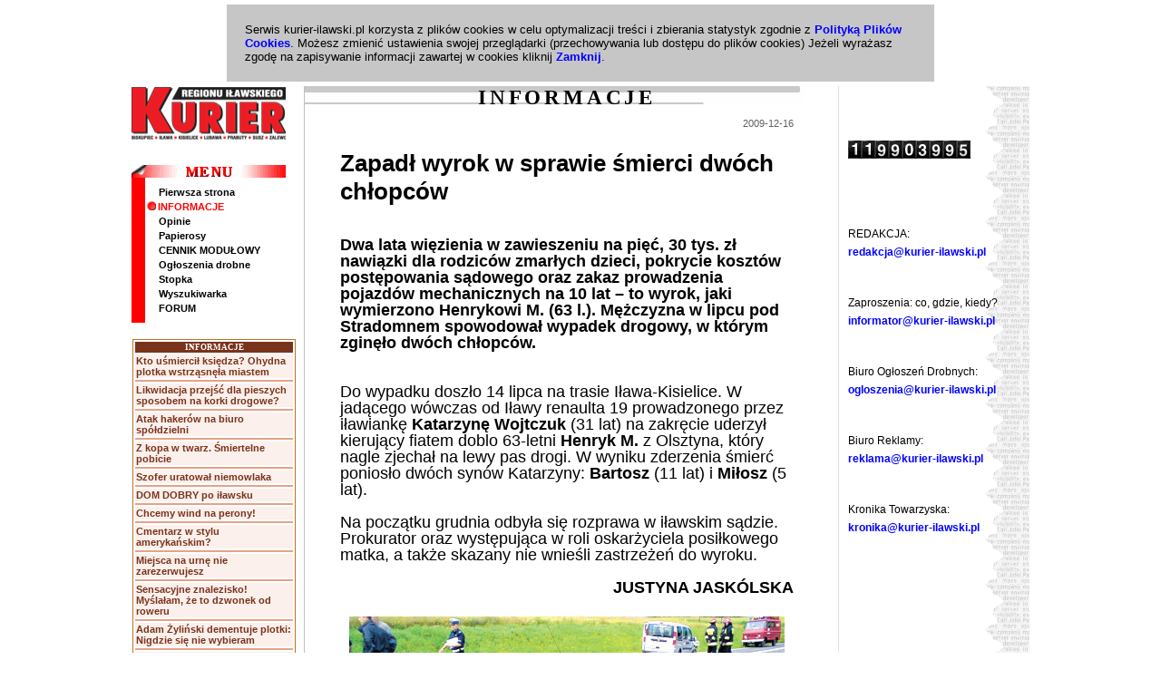

--- FILE ---
content_type: text/html
request_url: https://www.kurier-ilawski.pl/informacje/Zapadl-wyrok-w-sprawie-smierci-dwoch-chlopcow/2603
body_size: 5270
content:
<!DOCTYPE HTML PUBLIC "-//W3C//DTD HTML 4.01 Transitional//EN">
<html>
<head>
<meta http-equiv="content-type" content="text/html; charset=iso-8859-2" />
<meta http-equiv="content-language" content="pl-PL;pl" />
<meta http-equiv="expire" content="-1" />
<meta name="google-site-verification" content="jPW1Z1Jw_0GE1EQLEzYFHkHZ5uzi2_TmLoMnYGobQ4s" />
<meta name="google-translate-customization" content="4baf7592db0672ed-802221b072879bed-gee8b1700b076f306-15" />
<meta name="description" content="Dwa lata więzienia w zawieszeniu na pięć, 30 tys. zł nawiązki dla rodziców zmarłych dzieci, pokrycie kosztów postępowania sądowego oraz zakaz prowadzenia pojazdów mechanicznych na 10 lat &#8211; to wyrok, jaki wymierzono Henrykowi M. (63 l.). Mężczyzna w... - kurier-ilawski.pl" />
<meta name="keywords" content="kurier iławski, kurier, Iława, Ilawa, gazeta, powiat iławski, Lubawa, Kisielice, Biskupiec, Zalewo, Susz, Olsztyn, Wydawnictwo, Tygodnik, media, prasa, reklama, artykuł, mazury, warmia, tygodnik lokalny, jezioro, jeziorak, las, galeria, centrum" />
<meta name="copyright" content="Kurier Iławski | ilawa.kurier-ilawski.pl" />
<meta name="robots" content="ALL" />
<meta name="revisit-after" content="1 day" />
<meta property="og:title" content="Zapadł wyrok w sprawie śmierci dwóch chłopców"/>
<meta property="og:description" content="Dwa lata więzienia w zawieszeniu na pięć, 30 tys. zł nawiązki dla rodziców zmarłych dzieci, pokrycie kosztów postępowania sądowego oraz zakaz prowadzenia pojazdów mechanicznych na 10 lat &#8211; to wyrok, jaki wymierzono Henrykowi M. (63 l.). Mężczyzna w..."/>
<meta property="og:image" content="http://www.kurier-ilawski.pl/db/img/03_wyrok-w-sprawie-smierci-chlopcow-pod-Stradomnem.jpg" />
<meta property="og:image" content="http://www.kurier-ilawski.pl/db/img/03_wyrok-w-sprawie-smierci-chlopcow-pod-Stradomnem.jpg" />
<title>Zapadł wyrok w sprawie śmierci dwóch chłopców | Kurier Iławski</title>
<link href="/nki.ico" rel="Shortcut icon">
<link rel="StyleSheet" href="/style.php" type="text/css">
<script language="javascript" type="text/javascript" src="/dzien.php">
</script>
<script type="text/javascript" language="JavaScript" src="/jquery.min.js"></script>
<script type="text/javascript" language="JavaScript" src="/jquery.carousellite_1.0.1.min.js"></script>
<script type="text/javascript" language="JavaScript" src="/cookie-agree.php"></script>
<script language="JavaScript" type="text/javascript">
<!--
// var key = ();
var form_okno = null;
function inteligo()
{
form_okno = window.open('/inteligo.php','','width=460,height=550,toolbars=no,resizeble="no",scrollbars=yes');
}
function printme(link)
{
form_okno = window.open('/print.php?id='+link,'','width=660,height=500,toolbars=no,resizeble=no,scrollbars=yes');
}
function show(patchid,windowName,actions)
{
 if(screen.availWidth <= 1024)
 {
   var xMinus = 380;
   var yMinus = 265;
 }
 if(screen.availWidth == 1280)
 {
   var xMinus = 520;
   var yMinus = 220;
 }
 if(screen.availWidth >= 1600)
 {
   var xMinus = 600;
   var yMinus = 180;
 }
 var xLeft = eval((screen.availWidth)/2-xMinus);
 var xTop = eval((screen.availHeight)/2-yMinus);
 var width=640;
 var height=480;
 var url = "/guestbookPreview.php?messageID=" + patchid;
  if(actions == 'guestbook2') {
   var width=640;
   var height=480;
   var xLeft = eval((screen.availWidth)/2-xMinus);
   var xTop = eval((screen.availHeight)/2-yMinus);
   var url = "/guestbookPreview.php?messageID=" + patchid;
 }
 parametry = "width=" + width + ",height=" + height + "toolbar=no,location=no,directories=no,status=no,menubar=no,scrollbars=yes,resizable=yes";
 window.open(url,windowName,parametry).moveTo(xTop,xLeft);
}
function nbchecked(blnchecked) {
   if(blnchecked) {
      document.getElementById("newsletterKI").style.display = "";
   } else {
      document.getElementById("newsletterKI").style.display = "none";
   }
}
//-->
</script>
</head>
<BODY link="black">
<div id="agreeCookies"></div>
<div id="fb-root"></div>
<script>(function(d, s, id) {
  var js, fjs = d.getElementsByTagName(s)[0];
  if (d.getElementById(id)) return;
  js = d.createElement(s); js.id = id;
  js.src = "//connect.facebook.net/pl_PL/all.js#xfbml=1";
  fjs.parentNode.insertBefore(js, fjs);
}(document, 'script', 'facebook-jssdk'));</script>
<table class="tlo" cellpadding=0 cellspacing=0 align="center" width="990">
<tr><td colspan=3></td></tr><tr>
    <td valign="top">
     <div><img SRC="/img/logo_m.gif" width="170" height="69" alt="Logo Kurier Iławski"></div><br>

     <!--<div style="padding-top:10px; padding-bottom:10px; padding-left:30px"><div style="height:1px; background-color:#CECECE; width:100%;"></div></div>  -->
         <table cellpadding=0 cellspacing=0 style="width:180px">
     <tr><td colspan=2><img SRC="/img/menup.gif" width="170" height="14"></td></tr>
     <tr><td width="15" height="160" bgcolor="red"></td>
         <td><table cellpadding=0 cellspacing=0 style="width:100%">      <tr>
          <td class="margin" style="height:16px"><a href="https://www.kurier-ilawski.pl/pierwsza" class="menua">Pierwsza strona</a></td>
        </tr>
      <tr>
          <td style="height:16px"><a href="https://www.kurier-ilawski.pl/informacje" class="menub"><img src="/img/here.gif" hspace="2" border="0">INFORMACJE</a></td>
        </tr>
      <tr>
          <td class="margin" style="height:16px"><a href="https://www.kurier-ilawski.pl/opinie" class="menua">Opinie</a></td>
        </tr>
      <tr>
          <td class="margin" style="height:16px"><a href="https://www.kurier-ilawski.pl/papierosy" class="menua">Papierosy</a></td>
        </tr>
      <tr>
          <td class="margin" style="height:16px"><a href="https://www.kurier-ilawski.pl/cennik" class="menua">CENNIK MODUŁOWY</a></td>
        </tr>
      <tr>
          <td class="margin" style="height:16px"><a href="https://www.kurier-ilawski.pl/drobne" class="menua">Ogłoszenia drobne</a></td>
        </tr>
      <tr>
          <td class="margin" style="height:16px"><a href="https://www.kurier-ilawski.pl/gazeta" class="menua">Stopka</a></td>
        </tr>
      <tr>
          <td class="margin" style="height:16px"><a href="https://www.kurier-ilawski.pl/szukaj" class="menua">Wyszukiwarka</a></td>
        </tr>
      <tr>
          <td class="margin" style="height:16px"><a href="https://www.kurier-ilawski.pl/forum" class="menua">FORUM</a></td>
        </tr>
 </table></td></tr></table>
<br /><table style="border:1px #B7712B solid" width="180" align=center>
<tr>
  <td style="font:bold 7pt tahoma,verdana; background-color:#7A331B;color:white; text-align:center">INFORMACJE</td>
</tr>
<tr>
   <td style="background-color:#FBF0EC"><a href="https://www.kurier-ilawski.pl/informacje/Kto-usmiercil-ksiedza-Ohydna-plotka-wstrzasnela-miastem/6239" class="forumMain" title="Kto uśmiercił księdza? Ohydna plotka wstrząsnęła miastem">Kto uśmiercił księdza? Ohydna plotka wstrząsnęła miastem</a></td>
</tr>
<tr>
   <td style="background-color:#E6A288; height:1px"></td>
</tr>
<tr>
   <td style="background-color:#FBF0EC"><a href="https://www.kurier-ilawski.pl/informacje/Likwidacja-przejsc-dla-pieszych-sposobem-na-korki-drogowe/6240" class="forumMain" title="Likwidacja przejść dla pieszych sposobem na korki drogowe?">Likwidacja przejść dla pieszych sposobem na korki drogowe?</a></td>
</tr>
<tr>
   <td style="background-color:#E6A288; height:1px"></td>
</tr>
<tr>
   <td style="background-color:#FBF0EC"><a href="https://www.kurier-ilawski.pl/informacje/Atak-hakerow-na-biuro-spoldzielni/6235" class="forumMain" title="Atak hakerów na biuro spółdzielni">Atak hakerów na biuro spółdzielni</a></td>
</tr>
<tr>
   <td style="background-color:#E6A288; height:1px"></td>
</tr>
<tr>
   <td style="background-color:#FBF0EC"><a href="https://www.kurier-ilawski.pl/informacje/Z-kopa-w-twarz-Smiertelne-pobicie/6234" class="forumMain" title="Z kopa w twarz. Śmiertelne pobicie">Z kopa w twarz. Śmiertelne pobicie</a></td>
</tr>
<tr>
   <td style="background-color:#E6A288; height:1px"></td>
</tr>
<tr>
   <td style="background-color:#FBF0EC"><a href="https://www.kurier-ilawski.pl/informacje/Szofer-uratowal-niemowlaka/6233" class="forumMain" title="Szofer uratował niemowlaka">Szofer uratował niemowlaka</a></td>
</tr>
<tr>
   <td style="background-color:#E6A288; height:1px"></td>
</tr>
<tr>
   <td style="background-color:#FBF0EC"><a href="https://www.kurier-ilawski.pl/informacje/DOM-DOBRY-po-ilawsku/6232" class="forumMain" title="DOM DOBRY po iławsku">DOM DOBRY po iławsku</a></td>
</tr>
<tr>
   <td style="background-color:#E6A288; height:1px"></td>
</tr>
<tr>
   <td style="background-color:#FBF0EC"><a href="https://www.kurier-ilawski.pl/informacje/Chcemy-wind-na-perony/6230" class="forumMain" title="Chcemy wind na perony!">Chcemy wind na perony!</a></td>
</tr>
<tr>
   <td style="background-color:#E6A288; height:1px"></td>
</tr>
<tr>
   <td style="background-color:#FBF0EC"><a href="https://www.kurier-ilawski.pl/informacje/Cmentarz-w-stylu-amerykanskim/6229" class="forumMain" title="Cmentarz w stylu amerykańskim?">Cmentarz w stylu amerykańskim?</a></td>
</tr>
<tr>
   <td style="background-color:#E6A288; height:1px"></td>
</tr>
<tr>
   <td style="background-color:#FBF0EC"><a href="https://www.kurier-ilawski.pl/informacje/Miejsca-na-urne-nie-zarezerwujesz/6228" class="forumMain" title="Miejsca na urnę nie zarezerwujesz">Miejsca na urnę nie zarezerwujesz</a></td>
</tr>
<tr>
   <td style="background-color:#E6A288; height:1px"></td>
</tr>
<tr>
   <td style="background-color:#FBF0EC"><a href="https://www.kurier-ilawski.pl/informacje/Sensacyjne-znalezisko-Myslalam-ze-to-dzwonek-od-roweru/6227" class="forumMain" title="Sensacyjne znalezisko! Myślałam, że to dzwonek od roweru">Sensacyjne znalezisko! Myślałam, że to dzwonek od roweru</a></td>
</tr>
<tr>
   <td style="background-color:#E6A288; height:1px"></td>
</tr>
<tr>
   <td style="background-color:#FBF0EC"><a href="https://www.kurier-ilawski.pl/informacje/Adam-Zylinski-dementuje-plotki-Nigdzie-sie-nie-wybieram/6226" class="forumMain" title="Adam Żyliński dementuje plotki: Nigdzie się nie wybieram">Adam Żyliński dementuje plotki: Nigdzie się nie wybieram</a></td>
</tr>
<tr>
   <td style="background-color:#E6A288; height:1px"></td>
</tr>
<tr>
   <td style="background-color:#FBF0EC"><a href="https://www.kurier-ilawski.pl/informacje/Remont-wiaduktu-Toniemy-w-korkach/6224" class="forumMain" title="Remont wiaduktu: Toniemy w korkach">Remont wiaduktu: Toniemy w korkach</a></td>
</tr>
<tr>
   <td style="background-color:#E6A288; height:1px"></td>
</tr>
<tr>
   <td style="background-color:#FBF0EC"><a href="https://www.kurier-ilawski.pl/informacje/Dojechali-na-wstecznym/6225" class="forumMain" title="Dojechali na wstecznym">Dojechali na wstecznym</a></td>
</tr>
<tr>
   <td style="background-color:#E6A288; height:1px"></td>
</tr>
<tr>
   <td style="background-color:#FBF0EC"><a href="https://www.kurier-ilawski.pl/informacje/Lesna-Banda-/6223" class="forumMain" title="Leśna Banda! ">Leśna Banda! </a></td>
</tr>
<tr>
   <td style="background-color:#E6A288; height:1px"></td>
</tr>
<tr>
   <td style="background-color:#FBF0EC"><a href="https://www.kurier-ilawski.pl/informacje/Burmistrz-milioner/6222" class="forumMain" title="Burmistrz milioner">Burmistrz milioner</a></td>
</tr>
<tr>
   <td style="background-color:#E6A288; height:1px"></td>
</tr>
<tr>
   <td style="background-color:#FBF0EC"><a href="https://www.kurier-ilawski.pl/informacje/Szatan-w-rekach-aniolow/6221" class="forumMain" title="Szatan w rękach aniołów">Szatan w rękach aniołów</a></td>
</tr>
<tr>
   <td style="background-color:#E6A288; height:1px"></td>
</tr>
<tr>
   <td style="background-color:#FBF0EC"><a href="https://www.kurier-ilawski.pl/informacje/Skarga-na-szpital-Pytania-bez-odpowiedzi/6220" class="forumMain" title="Skarga na szpital. Pytania bez odpowiedzi">Skarga na szpital. Pytania bez odpowiedzi</a></td>
</tr>
<tr>
   <td style="background-color:#E6A288; height:1px"></td>
</tr>
<tr>
   <td style="background-color:#FBF0EC"><a href="https://www.kurier-ilawski.pl/informacje/Potwor-i-morderca-spod-matki-serca/6218" class="forumMain" title="Potwór i morderca spod matki serca">Potwór i morderca spod matki serca</a></td>
</tr>
<tr>
   <td style="background-color:#E6A288; height:1px"></td>
</tr>
<tr>
   <td style="background-color:#FBF0EC"><a href="https://www.kurier-ilawski.pl/informacje/Morderstwo-przy-tartaku/6217" class="forumMain" title="Morderstwo przy tartaku">Morderstwo przy tartaku</a></td>
</tr>
<tr>
   <td style="background-color:#E6A288; height:1px"></td>
</tr>
<tr>
   <td style="background-color:#FBF0EC"><a href="https://www.kurier-ilawski.pl/informacje/Maz-Niemiec-nie-jest-zly/6216" class="forumMain" title="Mąż Niemiec nie jest zły!">Mąż Niemiec nie jest zły!</a></td>
</tr>
<tr>
   <td style="background-color:#E6A288; height:1px"></td>
</tr>
<tr>
   <td style="background-color:#F3D3C7; text-align:right"><a href="/informacje" class="forumMain" title="Więcej artykułów">Więcej...</a></td>
</tr>
</table>
                <br />
                       </TD>
       <td valign="top" class="mainpos">
              <table class="main" align="left" width="580" cellpadding=0 cellspacing=0>
              <tr>
                     <td class="maintitle"><a name="up"></A><h1 class="title" style="margin:0px">INFORMACJE</h1></td>
              </tr>
              <tr>
                     <td align="center"><table width="500px" cellpadding=0 cellspacing=0 align="center">
<tr height="6px">
   <td></td></tr>
<tr>
   <td class="tekst"><div style="font-size:8pt; color:#5F5F5F; text-align:right; margin-bottom:20px">2009-12-16</div><h1 class="tytul" style="margin-bottom:16px">Zapadł wyrok w sprawie śmierci dwóch chłopców</h1><br>
<div class="duzy"><strong>Dwa lata więzienia w zawieszeniu na pięć, 30 tys. zł nawiązki dla rodziców zmarłych dzieci, pokrycie kosztów postępowania sądowego oraz zakaz prowadzenia pojazdów mechanicznych na 10 lat &#8211; to wyrok, jaki wymierzono Henrykowi M. (63 l.). Mężczyzna w lipcu pod Stradomnem spowodował wypadek drogowy, w którym zginęło dwóch chłopców.</strong><p><br>Do wypadku doszło 14 lipca na trasie Iława-Kisielice. W jadącego wówczas od Iławy renaulta 19 prowadzonego przez iławiankę <strong>Katarzynę Wojtczuk</strong> (31 lat) na zakręcie uderzył kierujący fiatem doblo 63-letni <strong>Henryk M.</strong> z Olsztyna, który nagle zjechał na lewy pas drogi. W wyniku zderzenia śmierć poniosło dwóch synów Katarzyny: <strong>Bartosz</strong> (11 lat) i <strong>Miłosz</strong> (5 lat).<p>Na początku grudnia odbyła się rozprawa w iławskim sądzie. Prokurator oraz występująca w roli oskarżyciela posiłkowego matka, a także skazany nie wnieśli zastrzeżeń do wyroku.<p><strong><div class="prawa">JUSTYNA JASKÓLSKA</div></strong><p><img src="db/img/03_wyrok-w-sprawie-smierci-chlopcow-pod-Stradomnem.jpg" align="left" border="0" hspace="10" vspace="5"><br clear=all></div><p></td>
</tr>
<tr>
   <td height="20px"></td></tr></table><table cellpadding=0 cellspacing=0 width="98%" align="center">
<tr><td class="tekst" style="font-size:8pt; color:#5F5F5F; padding-bottom:19px">&nbsp;&nbsp;2009-12-16</td><td style="font:10pt arial;color:black; text-align:right;padding-bottom:15px; padding-right:35px">&nbsp;<a href="http://www.facebook.com/sharer.php?u=http://www.kurier-ilawski.pl/informacje/Zapadl-wyrok-w-sprawie-smierci-dwoch-chlopcow/2603&p[title]=Zapadl+wyrok+w+sprawie+smierci+dwoch+chlopcow"  target='_blank' title="Zapadł wyrok w sprawie śmierci dwóch chłopców - poleć znajomym na Facebook"><img src="/img/fc.png" border="0" style="padding-right:3px; padding-left:5px" align="absmiddle"></a>&nbsp;<a href="javascript:printme(2603);"><img src="/img/print.png" border=0 align="absmiddle"></a></td></tr></table><br>
<table cellpadding=0 cellspacing=0 width="98%" style="padding-bottom:60px; text-align: center; font: 16px georgia,'arial ce',arial">
<tr><td><div style="" target="_blank">Z komentarzami zapraszamy na <a href="/forum" target="blank">forum</a></div></td></tr>
</table>
</TD>
              </TR>
              <tr><td align="center"><a HREF="javascript:history.back()" class="menub"><img SRC="/img/back.gif" hspace=2 border=0 align="absmiddle">Wróć</A>&nbsp;&nbsp;&nbsp;<a HREF="#up" class="menub"><img SRC="/img/up.gif" hspace=2 border=0 align="absmiddle">Góra strony</A></TD></TR>
              <tr><td>              </td></tr>
              </TABLE>
    </TD>
        <td valign="top" class="rightcol" width="170">
                    <div class="counter"><img src="/imgs/1.gif" align=top alt="1"><img src="/imgs/1.gif" align=top alt="1"><img src="/imgs/9.gif" align=top alt="9"><img src="/imgs/9.gif" align=top alt="9"><img src="/imgs/0.gif" align=top alt="0"><img src="/imgs/3.gif" align=top alt="3"><img src="/imgs/9.gif" align=top alt="9"><img src="/imgs/9.gif" align=top alt="9"><img src="/imgs/5.gif" align=top alt="5"></div>
                <table width="200" cellpadding=0 cellspacing=0 align="center">
<tr height="20px">
   <td></td></tr>
<tr>
   <td class="tekst">
<br clear=all> <br><br>REDAKCJA:<br><a href="mailto:redakcja@kurier-ilawski.pl"> redakcja@kurier-ilawski.pl </a><br><br><br>Zaproszenia: co, gdzie, kiedy?<br><a href="mailto:informator@kurier-ilawski.pl"> informator@kurier-ilawski.pl </a><br><br><br>Biuro Ogłoszeń Drobnych:<br><a href="mailto:drobne@kurier-ilawski.pl"> ogloszenia@kurier-ilawski.pl </a><br><br><br>Biuro Reklamy: <br><a href="mailto:reklama@kurier-ilawski.pl"> reklama@kurier-ilawski.pl </a><br><br><br>Kronika Towarzyska:<br><a href="mailto:kronika@kurier-ilawski.pl"> kronika@kurier-ilawski.pl </a><br><br><br><br clear=all></td>
</tr>
<tr>
   <td height="20px"></td></tr></table>          <br /><br />
    </td>
</tr>
</TABLE>
<!--<div class="copy" style="padding-bottom:10px;"><hr size="1" style="color:#CECECE; width:790px; padding-bottom:5px"></div>-->
<div class="copy"><hr size="1" style="color:#CECECE; width:790px"><a href="/pierwsza" class="menua">Pierwsza strona</a>&nbsp;|&nbsp;<a href="/informacje" class="menub">INFORMACJE</a>&nbsp;|&nbsp;<a href="/opinie" class="menua">Opinie</a>&nbsp;|&nbsp;<a href="/papierosy" class="menua">Papierosy</a>&nbsp;|&nbsp;<a href="/cennik" class="menua">CENNIK MODUŁOWY</a>&nbsp;|&nbsp;<a href="/drobne" class="menua">Ogłoszenia drobne</a>&nbsp;|&nbsp;<a href="/gazeta" class="menua">Stopka</a>&nbsp;|&nbsp;<a href="/szukaj" class="menua">Wyszukiwarka</a><br><a href="/forum" class="menua">FORUM</a>&nbsp;|&nbsp;<div class="copy"><span class="red"><STRONG>E-mail:</STRONG></SPAN> <a href="mailto:redakcja@kurier-ilawski.pl">redakcja@kurier-ilawski.pl</a>, <a href="mailto:reklama@kurier-ilawski.pl">reklama@kurier-ilawski.pl</a>, <a href="mailto:ogloszenia@kurier-ilawski.pl">ogloszenia@kurier-ilawski.pl</a></div>
<div class="copy">Copyright &copy; 2001-2026 - <span class="web">Kurier Iławski. Wszystkie prawa zastrzeżone.</span></div>
<br />
<script>
  (function(i,s,o,g,r,a,m){i['GoogleAnalyticsObject']=r;i[r]=i[r]||function(){
  (i[r].q=i[r].q||[]).push(arguments)},i[r].l=1*new Date();a=s.createElement(o),
  m=s.getElementsByTagName(o)[0];a.async=1;a.src=g;m.parentNode.insertBefore(a,m)
  })(window,document,'script','//www.google-analytics.com/analytics.js','ga');
  ga('create', 'UA-42457278-1', 'kurier-ilawski.pl');
  ga('send', 'pageview');
</script>
<script type="text/javascript">

  var _gaq = _gaq || [];
  _gaq.push(['_setAccount', 'UA-16254877-4']);
  _gaq.push(['_setDomainName', '.kurier-ilawski.pl']);
  _gaq.push(['_trackPageview']);

  (function() {
    var ga = document.createElement('script'); ga.type = 'text/javascript'; ga.async = true;
    ga.src = ('https:' == document.location.protocol ? 'https://ssl' : 'http://www') + '.google-analytics.com/ga.js';
    var s = document.getElementsByTagName('script')[0]; s.parentNode.insertBefore(ga, s);
  })();

</script>
</BODY>
</HTML>
